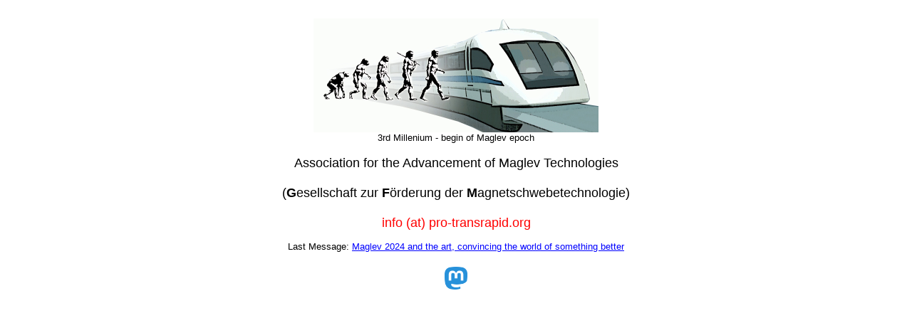

--- FILE ---
content_type: text/html
request_url: http://pro-transrapid.org/en/text.html
body_size: 633
content:
<!DOCTYPE HTML PUBLIC "-//W3C//DTD HTML 4.01 Transitional//EN">
<html><head>	<title>content</title>
</head>

<body>
<br><center><img src="../images/GfmLogo.jpg" height=160 width=400><center><center><font face="arial" size=2>3rd Millenium - begin of Maglev epoch</font></center>
</center>
<br><center><font face="arial" size=4>Association for the Advancement of Maglev Technologies</center>
<br><center><font face="arial" size=4>(<B>G</B>esellschaft zur <B>F</B>�rderung der <B>M</B>agnetschwebetechnologie)</center>
<br><center><font color="red">info (at) pro-transrapid.org</font></center>
<font face="arial" size="4"><font size="2"><br></font></font><center><font face="arial" size="4"><font size="2">Last Message: <a href="news/2024/0921/index.html" target="inhalt"><font color="blue">
Maglev 2024 and the art, convincing the world of something better</font></a><font color="blue"><br>
</font></a></font></font></center>
<br>
<font face="arial" size="4"><font size="2"><center>
<font color="blue"><a href="http://web.archive.org/web/20210127160548/http://mastodonten.de/@gfm" target="_blank"> <img src="../images/Mastodon-Logotype.png" height="32" width="32" alt="Mastodon"></font></a></font></font></center>

</body>
</html>
